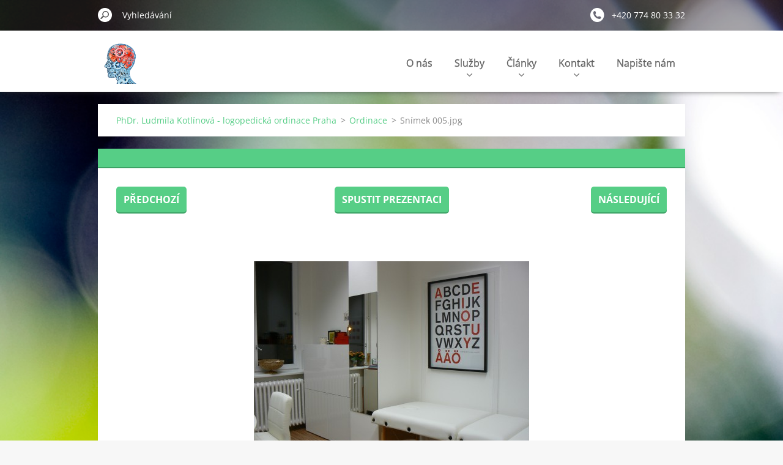

--- FILE ---
content_type: text/html; charset=UTF-8
request_url: https://www.logopedie-kotlinova.cz/album/ordinace/snimek-005-jpg/
body_size: 4281
content:
<!doctype html>
<!--[if IE 8]><html class="lt-ie10 lt-ie9 no-js" lang="cs"> <![endif]-->
<!--[if IE 9]><html class="lt-ie10 no-js" lang="cs"> <![endif]-->
<!--[if gt IE 9]><!-->
<html class="no-js" lang="cs">
<!--<![endif]-->
	<head>
		<base href="https://www.logopedie-kotlinova.cz/">
  <meta charset="utf-8">
  <meta name="description" content="">
  <meta name="keywords" content="">
  <meta name="generator" content="Webnode">
  <meta name="apple-mobile-web-app-capable" content="yes">
  <meta name="apple-mobile-web-app-status-bar-style" content="black">
  <meta name="format-detection" content="telephone=no">
    <link rel="icon" type="image/svg+xml" href="/favicon.svg" sizes="any">  <link rel="icon" type="image/svg+xml" href="/favicon16.svg" sizes="16x16">  <link rel="icon" href="/favicon.ico"><link rel="canonical" href="https://www.logopedie-kotlinova.cz/album/ordinace/snimek-005-jpg/">
<script type="text/javascript">(function(i,s,o,g,r,a,m){i['GoogleAnalyticsObject']=r;i[r]=i[r]||function(){
			(i[r].q=i[r].q||[]).push(arguments)},i[r].l=1*new Date();a=s.createElement(o),
			m=s.getElementsByTagName(o)[0];a.async=1;a.src=g;m.parentNode.insertBefore(a,m)
			})(window,document,'script','//www.google-analytics.com/analytics.js','ga');ga('create', 'UA-797705-6', 'auto',{"name":"wnd_header"});ga('wnd_header.set', 'dimension1', 'W1');ga('wnd_header.set', 'anonymizeIp', true);ga('wnd_header.send', 'pageview');var pageTrackerAllTrackEvent=function(category,action,opt_label,opt_value){ga('send', 'event', category, action, opt_label, opt_value)};</script>
  <link rel="alternate" type="application/rss+xml" href="https://logopedie-kotlinova.cz/rss/all.xml" title="">
<!--[if lte IE 9]><style type="text/css">.cke_skin_webnode iframe {vertical-align: baseline !important;}</style><![endif]-->
		<meta http-equiv="X-UA-Compatible" content="IE=edge">
		<title>Snímek 005.jpg :: .</title>
		<meta name="viewport" content="width=device-width, initial-scale=1.0, maximum-scale=1.0, user-scalable=no">
		<link rel="stylesheet" href="https://d11bh4d8fhuq47.cloudfront.net/_system/skins/v11/50001481/css/style.css" />

		<script type="text/javascript" language="javascript" src="https://d11bh4d8fhuq47.cloudfront.net/_system/skins/v11/50001481/js/script.min.js"></script>


		<script type="text/javascript">
		/* <![CDATA[ */
		wtf.texts.set("photogallerySlideshowStop", 'Pozastavit prezentaci');
		wtf.texts.set("photogallerySlideshowStart", 'Spustit prezentaci');
		wtf.texts.set("faqShowAnswer", 'Zobrazit celou odpověď.');
		wtf.texts.set("faqHideAnswer", 'Skrýt odpověď.');
		wtf.texts.set("menuLabel", 'Menu');
		/* ]]> */
		</script>
	
				<script type="text/javascript">
				/* <![CDATA[ */
					
					if (typeof(RS_CFG) == 'undefined') RS_CFG = new Array();
					RS_CFG['staticServers'] = new Array('https://d11bh4d8fhuq47.cloudfront.net/');
					RS_CFG['skinServers'] = new Array('https://d11bh4d8fhuq47.cloudfront.net/');
					RS_CFG['filesPath'] = 'https://www.logopedie-kotlinova.cz/_files/';
					RS_CFG['filesAWSS3Path'] = 'https://ed854b26a5.clvaw-cdnwnd.com/c22f2801108d272ad87412871b45bea2/';
					RS_CFG['lbClose'] = 'Zavřít';
					RS_CFG['skin'] = 'default';
					if (!RS_CFG['labels']) RS_CFG['labels'] = new Array();
					RS_CFG['systemName'] = 'Webnode';
						
					RS_CFG['responsiveLayout'] = 1;
					RS_CFG['mobileDevice'] = 0;
					RS_CFG['labels']['copyPasteSource'] = 'Více zde:';
					
				/* ]]> */
				</script><script type="text/javascript" src="https://d11bh4d8fhuq47.cloudfront.net/_system/client/js/compressed/frontend.package.1-3-108.js?ph=ed854b26a5"></script><style type="text/css"></style></head>
	<body>		<div id="wrapper" class="index">

			<div id="content" class="centered">

					<header id="header" class="centered">
						<div id="header-inner">
							<div id="logo-wrapper" class="">
							    <div id="logo"><a href="home/" class="image" title="Přejít na úvodní stránku."><span id="rbcSystemIdentifierLogo"><img src="https://ed854b26a5.clvaw-cdnwnd.com/c22f2801108d272ad87412871b45bea2/200000444-61b6a63abd/iconbrain.png"  width="1024" height="1024"  alt="."></span></a></div>							</div>
							 
<div id="slogan" class="">
    <span id="rbcCompanySlogan" class="rbcNoStyleSpan">Soukromá logopedická ordinace pro dospělé</span></div>
 
<div id="menu-links" class="">
    <a id="menu-link" href="#menu">
        Menu    </a>

	<a id="fulltext-link" href="#fulltext">
		Vyhledávání	</a>
</div>
 
 
 


						</div>
					</header>

				<main id="main" class="centered">
					<div id="main-inner">
						<div id="navigator" class="">
						    <div id="pageNavigator" class="rbcContentBlock"><a class="navFirstPage" href="/home/">PhDr. Ludmila Kotlínová - logopedická ordinace Praha</a><span class="separator"> &gt; </span>    <a href="home/">Ordinace</a><span class="separator"> &gt; </span>    <span id="navCurrentPage">Snímek 005.jpg</span></div>						</div>
						 
<div class="column">

	

		<div class="widget widget-gallery-detail">
			<h1 class="widget-title"></h1>
			<div class="widget-content">
				<div class="gallery-control">
					<div class="control-prev">

		<a href="/album/ordinace/snimek-004-jpg/" onclick="RubicusFrontendIns.showPhotogalleryImage(this.href);" title="Předchozí">Předchozí</a>

	</div>
					<div class="control-slideshow">
						<a id="slideshowControl" onclick="RubicusFrontendIns.startSlideshow(); return(false);" onmouseover="this.className='enableControl hover'" onmouseout="this.className='enableControl'" title="Spustit automatické procházení obrázků">
							Spustit prezentaci
						</a>
						<script type="text/javascript"> if ( RubicusFrontendIns.isPhotogalleryAjaxMode() ) { document.getElementById('slideshowControl').className = "enableControl"; } </script>
					</div>
					<div class="control-next"> 

		<a href="/album/ordinace/snimek-007-jpg/" onclick="RubicusFrontendIns.showPhotogalleryImage(this.href);" title="Následující">Následující</a>

	</div>
				</div>

				<div class="gallery-detail">
					<a href="/images/200000041-96904978a6/Sn%C3%ADmek+005.jpg?s3=1" onclick="return !window.open(this.href);" title="Odkaz se otevře do nového okna prohlížeče.">
						<img src="https://ed854b26a5.clvaw-cdnwnd.com/c22f2801108d272ad87412871b45bea2/system_preview_detail_200000041-96904978a6/Snímek 005.jpg" width="450" height="338" alt="" onload="RubicusFrontendIns.startSlideshowInterval();">
					</a>
				</div>
			</div>
			<div class="widget-footer">
				
				<div class="back-link"><a href="home/">Zpět</a></div>
			</div>
		</div>

    
	
			<script type="text/javascript">
			RubicusFrontendIns.setNextPhotogalleryImage('/album/ordinace/snimek-007-jpg/');
			RubicusFrontendIns.setPreviousPhotogalleryImage('/album/ordinace/snimek-004-jpg/');
			</script>
			</div>

 


					</div>
				</main>

				<nav id="menu" role="navigation" class="horizontal ">
				    

	<ul class="menu">
	<li class="first">
		<a href="/o-nas/">
		O nás
		<span class="submenu-arrow"></span>
	</a>
	</li>
	<li>
		<a href="/sluzby/">
		Služby
		<span class="submenu-arrow"></span>
	</a>
	
	<ul class="level1">
		<li class="first">
		<a href="/sluzby/reedukace/">
		Intenzivní reedukace
		<span class="submenu-arrow"></span>
	</a>
	</li>
		<li>
		<a href="/sluzby/pracovni-sesit/">
		Pracovní sešity
		<span class="submenu-arrow"></span>
	</a>
	</li>
		<li>
		<a href="/nespravna-vyslovnost-u-dospelych/">
		Nesprávná výslovnost u dospělých
		<span class="submenu-arrow"></span>
	</a>
	</li>
		<li class="last">
		<a href="/sluzby/cenik/">
		Ceník
		<span class="submenu-arrow"></span>
	</a>
	</li>
	</ul>
	</li>
	<li>
		<a href="/clanky/">
		Články
		<span class="submenu-arrow"></span>
	</a>
	
	<ul class="level1">
		<li class="first last">
		<a href="/clanky/maly-logopedicky-slovnik/">
		Malý logopedický slovník
		<span class="submenu-arrow"></span>
	</a>
	</li>
	</ul>
	</li>
	<li>
		<a href="/kontakt/">
		Kontakt
		<span class="submenu-arrow"></span>
	</a>
	
	<ul class="level1">
		<li class="first last">
		<a href="/kontakt/odkazy/">
		Odkazy
		<span class="submenu-arrow"></span>
	</a>
	</li>
	</ul>
	</li>
	<li class="last">
		<a href="/napiste-nam/">
		Napište nám
		<span class="submenu-arrow"></span>
	</a>
	</li>
</ul>
				
				</nav>
				 
<div id="fulltext" class="">
    
	<form action="/search/" method="get" id="fulltextSearch">

		<fieldset>
			<input id="fulltextSearchText" type="text" name="text" value="" placeholder="Vyhledávání">
			<button id="fulltextSearchButton" type="submit">Hledat</button>
		</fieldset>

	</form>
	</div>
 


				<footer id="footer" class="centered">
					<div id="footer-inner">
						<div id="contact" class="">
						    

		<div class="widget widget-contact">

	

		<h2 class="widget-title">Kontakt</h2>
		<div class="widget-content-wrap">
            <div class="widget-content">
                <div class="contact-company">PhDr. Ludmila Kotlínová</div>
                <span class="contact-address">
                    

		<span>Plaňanská 573/1<br />
108 00 - Praha 10</span>

	
                </span>
                

		<span class="contact-phone"><span>+420 774 80 33 32<br />
+420 281 01 92 15</span></span>

	
                

		<span class="contact-email"><span><a href="&#109;&#97;&#105;&#108;&#116;&#111;:&#105;&#110;&#102;&#111;&#64;&#108;&#111;&#103;&#111;&#112;&#101;&#100;&#105;&#101;&#45;&#107;&#111;&#116;&#108;&#105;&#110;&#111;&#118;&#97;&#46;&#99;&#122;"><span id="rbcContactEmail">&#105;&#110;&#102;&#111;&#64;&#108;&#111;&#103;&#111;&#112;&#101;&#100;&#105;&#101;&#45;&#107;&#111;&#116;&#108;&#105;&#110;&#111;&#118;&#97;&#46;&#99;&#122;</span></a></span></span>

	
            </div>
        </div>
	

			<div class="widget-footer"></div>
		</div>

				
						</div>
						 
<div id="lang" class="">
    <div id="languageSelect"></div>			
</div>
 
 
<div id="copyright" class="">
    <span id="rbcFooterText" class="rbcNoStyleSpan">© 2011-2025 Všechna práva vyhrazena. Admin - Jan Kotlín.</span></div>
 
<div id="signature" class="">
    <span class="rbcSignatureText">Vytvořeno službou <a href="https://www.webnode.cz?utm_source=brand&amp;utm_medium=footer&amp;utm_campaign=premium" rel="nofollow" >Webnode</a></span></div>
 


					</div>
				</footer>

				

			</div>

			

			<div id="illustration" class="fullscreen">
				 
				     <img src="https://ed854b26a5.clvaw-cdnwnd.com/c22f2801108d272ad87412871b45bea2/200000251-371ec38192/background.jpg?ph=ed854b26a5" width="1024" height="768" alt=""> 


				
			</div>
		</div>
	<div id="rbcFooterHtml"></div><script type="text/javascript">var keenTrackerCmsTrackEvent=function(id){if(typeof _jsTracker=="undefined" || !_jsTracker){return false;};try{var name=_keenEvents[id];var keenEvent={user:{u:_keenData.u,p:_keenData.p,lc:_keenData.lc,t:_keenData.t},action:{identifier:id,name:name,category:'cms',platform:'WND1',version:'2.1.157'},browser:{url:location.href,ua:navigator.userAgent,referer_url:document.referrer,resolution:screen.width+'x'+screen.height,ip:'18.189.189.102'}};_jsTracker.jsonpSubmit('PROD',keenEvent,function(err,res){});}catch(err){console.log(err)};};</script></body>
</html>